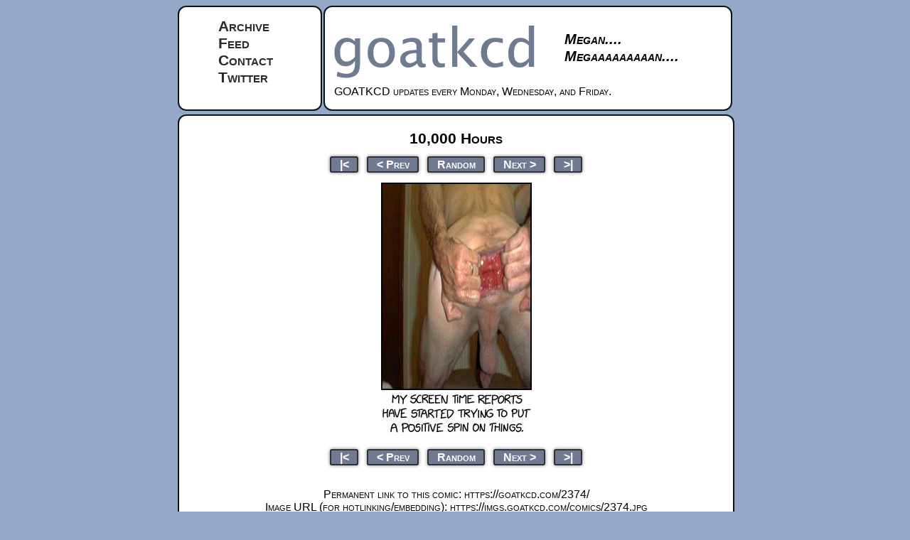

--- FILE ---
content_type: text/html; charset=UTF-8
request_url: https://goatkcd.com/2374/
body_size: 1269
content:

<!DOCTYPE html>
<html lang="en">
	<head>
		<link rel="preconnect" href="https://imgs.goatkcd.com/">
		<link rel="stylesheet" type="text/css" href="/static/general.css" title="Default">
		<title>goatkcd: 10,000 Hours</title>
		<meta http-equiv="X-UA-Compatible" content="IE=edge">
		<link rel="shortcut icon" href="/favicon.ico" type="image/x-icon">
		<link rel="icon" href="/favicon.ico" type="image/x-icon">
		<link rel="alternate" type="application/rss+xml" title="RSS 2.0" href="/rss.xml">
		<script>(function(i, s, o, g, r, a, m) {
			i['GoogleAnalyticsObject'] = r;
			i[r] = i[r] || function() {
				(i[r].q = i[r].q || []).push(arguments);
			}, i[r].l = 1 * new Date();
			a = s.createElement(o), m = s.getElementsByTagName(o)[0];
			a.async = 1;
			a.src = g;
			m.parentNode.insertBefore(a, m);
		})(window, document, 'script', '//www.google-analytics.com/analytics.js', 'ga');
		ga('create', 'UA-21692996-7', 'auto');
		ga('send', 'pageview');</script>
		<meta property="og:site_name" content="goatkcd">
		
	<meta property="og:title" content="10,000 Hours">
	<meta property="og:url" content="https://goatkcd.com/2374/">
	<meta property="og:image" content="https://imgs.goatkcd.com/comics/2374.jpg">
	<meta name="twitter:card" content="summary_large_image">

	</head>
	<body>
	<div id="topContainer">
		<div id="topLeft">
			<ul>
				<li><a href="/archive/">Archive</a></li>
				<li><a href="/rss.xml">Feed</a></li>
				<li><a href="mailto:rufo@goatkcd.com">Contact</a></li>
				<li><a href="https://twitter.com/goatkcd" target="_blank">Twitter</a></li>
			</ul>
		</div>
		<div id="topRight">
			<div id="masthead">
				<span><a href="/"><img src="/static/logo.png" alt="goatkcd.com logo" height="87" width="300"></a></span>
				<span id="slogan">Megan....<br>Megaaaaaaaaan....</span>
			</div>
			<div id="news">
				<div id="xkcdNews">
					GOATKCD updates every Monday, Wednesday, and Friday.
				</div>
			</div>
		</div>
		<div id="bgLeft" class="bg box"></div>
		<div id="bgRight" class="bg box"></div>
	</div>
	<div id="middleContainer" class="box">
		
	<div id="ctitle">10,000 Hours</div>
	<ul class="comicNav">
		<li><a href="/1/">|&lt;</a></li>
		<li><a href="/2373/" accesskey="p">&lt; Prev</a></li>
		<li><a href="/random/">Random</a></li>
		<li><a href="/2375/" accesskey="n">Next &gt;</a></li>
		<li><a href="/">&gt;|</a></li>
	</ul>
	<div id="comic">
		<img src="https://imgs.goatkcd.com/comics/2374.jpg" alt="10,000 Hours">
	</div>
	<ul class="comicNav">
		<li><a href="/1/">|&lt;</a></li>
		<li><a href="/2373/" accesskey="p">&lt; Prev</a></li>
		<li><a href="/random/">Random</a></li>
		<li><a href="/2375/" accesskey="n">Next &gt;</a></li>
		<li><a href="/">&gt;|</a></li>
	</ul>
	<br>
	Permanent link to this comic: https://goatkcd.com/2374/<br>
	Image URL (for hotlinking/embedding): https://imgs.goatkcd.com/comics/2374.jpg
	<div id="transcript" style="display: none"></div>

	</div>
	<div id="bottom" class="box">
		<div id="licenseText">
			<p>Warning: this comic occasionally contains goatass (which may be unsuitable for children).</p>
		</div>
	</div>
	<script defer src="https://static.cloudflareinsights.com/beacon.min.js/vcd15cbe7772f49c399c6a5babf22c1241717689176015" integrity="sha512-ZpsOmlRQV6y907TI0dKBHq9Md29nnaEIPlkf84rnaERnq6zvWvPUqr2ft8M1aS28oN72PdrCzSjY4U6VaAw1EQ==" data-cf-beacon='{"version":"2024.11.0","token":"28512b56e44e4186a10cd9fc4d1cd4e1","r":1,"server_timing":{"name":{"cfCacheStatus":true,"cfEdge":true,"cfExtPri":true,"cfL4":true,"cfOrigin":true,"cfSpeedBrain":true},"location_startswith":null}}' crossorigin="anonymous"></script>
</body>
</html>
